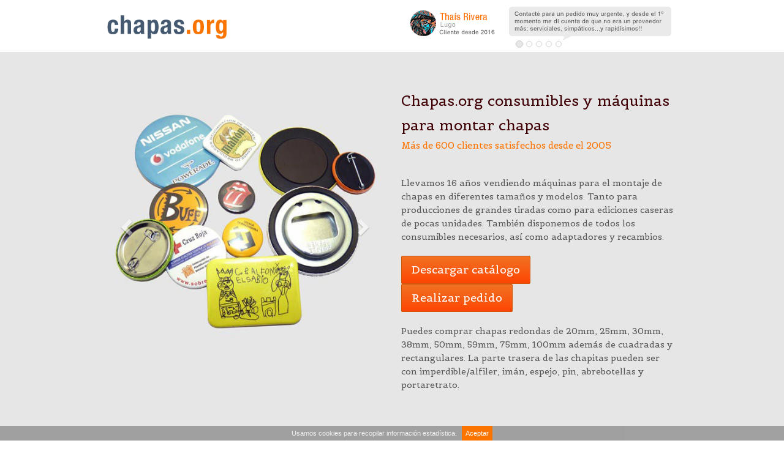

--- FILE ---
content_type: text/html
request_url: https://www.chapas.org/
body_size: 4187
content:
<!DOCTYPE HTML>
<html>
<head>
    <meta http-equiv="Content-Type" content="text/html; charset=utf-8">
    <title>Chapas: m&aacute;quinas y consumibles para hacer chapitas</title>
    <meta name="description" content="En Chapas.org vendemos m&aacute;quinas, y recambios para montar chapas (imperdible, pin, im&aacute;n y espejo) desde el 2005. ¡Mira nuestro catálogo!" />
    <meta name="keywords" content="máquinas de chapas, consumibles de chapas, chapas, chapitas, buttoms, máquinas para montar chapas, imperdible, recambio, pin, espejo, imanes">
    <meta name="author" content="prakanstudios s.l.u.">
    <meta name="viewport" content="width=device-width, user-scalable=no, initial-scale=1.0, minimum-scale=1.0, maximum-scale=1.0">
    <meta name="format-detection" content="telephone=no">
    <link rel="apple-touch-icon-precomposed" sizes="144x144" href="images/apple-touch-icon-144-precomposed.png">
    <link rel="apple-touch-icon-precomposed" sizes="114x114" href="images/apple-touch-icon-114-precomposed.png">
    <link rel="apple-touch-icon-precomposed" sizes="72x72"   href="images/apple-touch-icon-72-precomposed.png">
    <link rel="apple-touch-icon-precomposed" href="images/apple-touch-icon-57-precomposed.png">
    <link rel="shortcut icon" href="images/favicon.ico">
    <meta property="og:locale" content="es_ES" />
    <meta property="og:type" content="website" />
    <meta property="og:title" content="Chapas: m&aacute;quinas y consumibles para hacer chapitas" />
    <meta property="og:description" content="En Chapas.org vendemos m&aacute;quinas, y recambios para montar chapas (imperdible, pin, im&aacute;n y espejo) desde el 2005. ¡Mira nuestro catálogo!" />
    <meta property="og:url" content="https://www.chapas.org" />
    <meta property="og:site_name" content="Chapas.org" />
    <meta property="og:image" content="https://www.chapas.org/images/avatar.jpg" />
    <meta name="twitter:card" content="summary">
    <meta name="twitter:url" content="https://www.chapas.org">
    <meta name="twitter:title" content="Chapas: m&aacute;quinas y consumibles para hacer chapitas" />
    <meta name="twitter:description" content="En Chapas.org vendemos m&aacute;quinas, y recambios para montar chapas (imperdible, pin, im&aacute;n y espejo) desde el 2005. ¡Mira nuestro catálogo!" />
    <meta name="twitter:image:src" content="images/avatar.jpg" />    
    <meta name="twitter:domain" content="chapas.org"/>
    <meta itemprop="name" content="Chapas: m&aacute;quinas y consumibles para hacer chapitas" />
    <meta itemprop="description" content="En Chapas.org vendemos m&aacute;quinas, y recambios para montar chapas (imperdible, pin, im&aacute;n y espejo) desde el 2005. ¡Mira nuestro catálogo!" />
    <meta itemprop="image" content="https://www.chapas.org/images/avatar.jpg" />
	
	<!-- Google tag (gtag.js) -->
<script async src="https://www.googletagmanager.com/gtag/js?id=G-FXP0LCNJZ2"></script>
<script>
  window.dataLayer = window.dataLayer || [];
  function gtag(){dataLayer.push(arguments);}
  gtag('js', new Date());

  gtag('config', 'G-FXP0LCNJZ2');
</script>
</head>

<body id="top">
<nav class="navbar">
    <div class="container">
        <div class="row">
            <div class="col-md-3 col-sm-4">
                <div class="navbar-header">
                    <a class="navbar-brand" href="#"><img src="images/logo.png"/></a>
                </div>
            </div>
            <div class="col-md-6 col-md-offset-3 col-sm-8 ">
                <div class="navbar-testimonial">
                    <div id="testimonialCarousel" class="carousel carousel-testimonial slide" data-ride="carousel" data-interval="false">
                        <ol class="carousel-indicators">
                            <li data-target="#testimonialCarousel" data-slide-to="0" class="active"></li>
                            <li data-target="#testimonialCarousel" data-slide-to="1"></li>
                            <li data-target="#testimonialCarousel" data-slide-to="2"></li>
							<li data-target="#testimonialCarousel" data-slide-to="3"></li>
							<li data-target="#testimonialCarousel" data-slide-to="4"></li>
                        </ol>
                        <div class="carousel-inner">
                            <div class="item active">
                                <img src="images/testimonio_thais_rivera.png">
                            </div>
                            <div class="item">
                                <img src="images/testimonio_javier.png">
                            </div>							
                            <div class="item">
                                <img src="images/testimonio_marisa.png">
                            </div>
                            <div class="item">
                                <img src="images/testimonio_maria_jesus.png">
                            </div>
                            <div class="item">
                                <img src="images/testimonio_sergi.png">
                            </div>							
                        </div>
                    </div>
                </div>
            </div>
        </div>
    </div>
</nav>


<div class="jumbotron jumbotron-content">
    <div class="container container-wrapper">
        <div class="row">
            <div class="col-md-6">
                <div id="photoCarousel" class="carousel carousel-photo slide" data-ride="carousel">
                    <div class="carousel-inner">
                        <div class="item active">
                            <img alt="Consumibles chapas con trasera de im&aacute;n, imperdible, alfiler, espejo, pin, portaretrato y abrebotellas" src="images/dropdownthumb1.jpg">
                        </div>
                        <div class="item">
                            <img alt="M&aacute;quina de montaje de chapas modelo F150" src="images/dropdownthumb2.jpg">
                        </div>
                        <div class="item">
                            <img alt="M&aacute;quina para montar chapitas modelo F300" src="images/dropdownthumb3.jpg">
                        </div>
                        <div class="item">
                            <img alt="Moldes para montar chapas" src="images/dropdownthumb4.jpg">
                        </div>
                    </div>
                    <a class="left carousel-control" href="#photoCarousel" role="button" data-slide="prev">
                        <span class="glyphicon glyphicon-chevron-left" aria-hidden="true"></span>
                        <span class="sr-only">Anterior</span>
                    </a>
                    <a class="right carousel-control" href="#photoCarousel" role="button" data-slide="next">
                        <span class="glyphicon glyphicon-chevron-right" aria-hidden="true"></span>
                        <span class="sr-only">Siguiente</span>
                    </a>
                </div>
            </div>
            <div class="col-md-6 main-content">
                <h1>Chapas.org consumibles y m&aacute;quinas para montar chapas</h1>
                <h3>M&aacute;s de 600 clientes satisfechos desde el 2005</h3>
				<!--<p><span style="color:red;">ATENCIÓN: A partir del 1 de enero, todas las tarifas subirán un 3% ¡Haz tu pedido ahora!</span></p>-->

                
                <p>Llevamos 16 a&#241;os vendiendo m&aacute;quinas para el montaje de chapas en diferentes tama&#241;os y modelos. Tanto para producciones de grandes tiradas como para ediciones caseras de pocas unidades. Tambi&eacute;n disponemos de todos los consumibles necesarios, así como adaptadores y recambios.</p>
                <p class="buttons"><a class="btn btn-chapas btn-lg" href="https://www.chapas.org/catalogo_chapas.pdf" onClick="_gaq.push(['_trackEvent', 'Web', 'Catalogo']);" target="_blank">Descargar cat&aacute;logo</a> <a class="btn btn-chapas btn-lg" href="#realizarpedido" onClick="_gaq.push(['_trackEvent', 'Web', 'SolicitarFormulario']);">Realizar pedido</a></p>
                <p>Puedes comprar chapas redondas de 20mm, 25mm, 30mm, 38mm, 50mm, 59mm, 75mm, 100mm además de cuadradas y rectangulares. La parte trasera de las chapitas pueden ser con imperdible/alfiler, im&aacute;n, espejo, pin, abrebotellas y portaretrato.</p>
            </div>
        </div>
    </div>
</div>
<div class="jumbotron jumbotron-contact" id="realizarpedido">
    <div class="container container-wrapper">
        <div class="row">
            <div class="col-md-12">
                <h2>Hacer pedido o realizar una consulta</h2>
            </div>
        </div>
        <div class="row">
            <div class="col-md-6">
                <p>Los pedidos son enviados por mensajer&iacute;a privada a toda Europa. La forma de pago es transferencia bancaria, pero tambi&eacute;n aceptamos bitcoins y otros.</p>
            </div>
            <div class="col-md-6">
                <p>Escr&iacute;benos <strong>sin compromiso</strong> para pedir presupuesto o para consultar como funcionan las  m&aacute;quinas y el material que necesitar&aacute;s para empezar a trabajar.</p>
            </div>
        </div>
        <div class="row">
            <div class="col-md-12">
                <form id="contactform" name="contactform" class="contact-form" action="mail/contactform.php">
                    <div class="row">
                        <div class="col-md-6">
                            <input type="text" name="Name" id="Name" class="form-control input-lg" placeholder="Nombre">
                            <input type="email" name="Email" id="Email" class="form-control input-lg" placeholder="Direcci&oacute;n de email *">
                            <input type="text" name="Phone" id="Phone" class="form-control input-lg" placeholder="Tel&eacute;fono">
                        </div>
                        <div class="col-md-6">
                            <textarea class="form-control" name="description" id="Description" rows="8" placeholder="Mándanos tu pregunta/consulta o bien solicítanos un presupuesto sin compromiso *"></textarea>
                        </div>
                    </div>			
                    <input type="submit" id="submit" name="submit" class="btn btn-chapas btn-lg btn-block" value="Enviar consulta/presupuesto" onClick="_gaq.push(['_trackEvent', 'Web', 'EnviarFormulario']);">					
					<span class="legal-chapas"><input type="checkbox" name="Condiciones" id="Condiciones" value="off" onclick="changeValueCheckbox(this)"> 
					<a href="#" class="legal-chapas" data-toggle="modal" data-target="#avisolegalModal">He leído y acepto los términos de uso<a/></span>                 									
					<div id="message"></div>
                </form>
            </div>
        </div>
    </div>
</div>
<footer class="jumbotron jumbotron-footer">
        <div class="container">
            <div class="row">
                <div class="col-md-3 col-md-offset-1">
                    <a href=""><img src="images/formas_pago.jpg" class="logof" alt="logo"></a>
                </div>
                <div class="col-md-3">
                    <a href="#"><img src="images/logo.png" alt="Logotipo Chapas.org" class="logo-footer"> </a>
                    <ul>
                        <li>Copyright © 2021 <a href="https://www.prakanstudios.com/">prakanstudios s.l.u.</a></li>
                        <li>B38744967. <a href="#" data-toggle="modal" data-target="#avisolegalModal">Aviso legal</a></li>
                    </ul>
                </div>
                <div class="col-md-2 visible-md visible-lg">
                    <ul>
                        <li><h6>Tiendas de chapitas</h6></li>
                        <li><a href="http://www.milchapitas.com/" rel="nofollow">Milchapitas</a></li>
                        <li><a href="http://www.estadodechapas.com" rel="nofollow">Estadodechapas</a></li>
                        <li><a href="http://www.nosolopixel.com" rel="nofollow">No solo pixel</a></li>
                    </ul>
                </div>
                <div class="col-md-2 visible-md visible-lg">
                    <ul>
                        <li><h6>Otras webs</h6></li>
                        <li><a href="https://www.enbuscade.org/">Empleo en Canarias</a></li>
                        <li><a href="https://www.llaveros.biz/">Llaveros</a></li>
                        <li><a href="https://www.ofertasparaviajar.com/">Ofertas para viajar</a></li>
                    </ul>
                </div>
            </div>
        </div>
</footer>
<div class="modal fade" id="avisolegalModal" tabindex="-1" role="dialog" aria-labelledby="avisolegalModalLabel" aria-hidden="true">
  <div class="modal-dialog">
    <div class="modal-content">
      <div class="modal-header">
        <button type="button" class="close" data-dismiss="modal" aria-label="Close"><span aria-hidden="true">&times;</span></button>
        <h4 class="modal-title" id="avisolegalModalLabel">Aviso legal</h4>
      </div>
      <div class="modal-body">
		<p>Prakanstudios S.L.U. (en adelante prakan), sociedad espa&ntilde;ola con domicilio social en urbanizaci&oacute;n Divina Pastora, Cruz del Se&ntilde;or, Edificio VII, 3, 13, C.P. 38008, Santa Cruz de Tenerife (Espa&ntilde;a), C.I.F. n&uacute;mero B-38744967 e inscrita en el Registro Mercantil de Santa Cruz de Tenerife al Tomo 2511, folio 112, hoja TF-32.642, inscripci&oacute;n 1ª, en su condici&oacute;n de titular de Chapas.org (https://www.chapas.org) y en cumplimiento de la Ley Org&aacute;nica 15/1999, de 13 de diciembre, sobre Protecci&oacute;n de Datos de Car&aacute;cter Personal (LOPD), informa a sus usuarios de que: Los Datos de Car&aacute;cter Personal que voluntariamente faciliten en el apartado de Hacer pedido o realizar una consulta de la web son objeto de tratamiento automatizado.</p>
		<p>Estos datos se incorporan a los ficheros correspondientes, debidamente registrados en la Agencia Espa&ntilde;ola de Protecci&oacute;n de Datos. Dichos datos son necesarios para la realizaci&oacute;n y env&iacute;o de cualquier compra hecha en nuestra p&aacute;gina web, as&iacute; como para la promoci&oacute;n de sus ofertas o novedades.</p>
		<p>Para la consulta, modificaci&oacute;n o de baja sus datos puede dirigirse a nuestro email  de contacto alberto@chapas.org</p>
		<p>En el supuesto de que prakan transfiera parte de su negocio, o en los supuestos de fusi&oacute;n o transformaci&oacute;n de empresas, prakan quedar&aacute; facultada para transferir los datos personales al nuevo grupo de empresas, en la medida en que lo permita la normativa aplicable.</p>
		<p>Prakan puede modificar esta pol&iacute;tica de protecci&oacute;n de datos en cualquier momento con el objetivo de introducir mejoras comerciales o adaptarse a normativas nuevas y/o instrucciones que publique la Agencia Espa&ntilde;ola de Protecci&oacute;n de Datos, de modo que se aconseja al usuario revisarla peri&oacute;dicamente.</p>
		<p>As&iacute; mismo prakan informa que en este sitio se usan cookies t&eacute;cnicas de Google Analytics y Adwords</p>
      </div>
      <div class="modal-footer">
        <button type="button" class="btn btn-chapas" data-dismiss="modal">Cerrar</button>
      </div>
    </div>
  </div>
</div>
<a id="back-to-top" href="#top"><i class="glyphicon glyphicon-menu-up"></i></a>
<link rel="stylesheet" href="css/bootstrap.min.css" type="text/css">
<link rel="stylesheet" href="css/style.min.css" type="text/css">
<script src="js/jquery-2.1.3.min.js"></script>
<script src="js/bootstrap.min.js"></script>
<script src="js/jquery.cookiebar.min.js"></script>
<script src="js/init.min.js"></script>


</body>
</html>


--- FILE ---
content_type: text/css
request_url: https://www.chapas.org/css/style.min.css
body_size: 1309
content:
@import url(https://fonts.googleapis.com/css?family=Belgrano);body,html{min-width:320px}.navbar{min-height:85px;margin-bottom:0;border:0}.navbar-brand img{width:195px;height:55px;margin:0 auto}.navbar-brand{height:55px;margin-top:17px;line-height:55px;padding:0 0 0 15px;display:block}.jumbotron-content{background-color:#e6e6e6;padding:60px 0}.jumbotron{margin-bottom:0}.main-content{font-family:Belgrano,serif}.main-content h1{color:#400106;font-size:24px;line-height:40px;margin:0 0 3px}.main-content h3{font-size:15px;color:#fd7400;line-height:20px;margin-top:0;margin-bottom:40px}.main-content p{font-size:14px;color:#555;line-height:22px;margin-bottom:20px}.btn-chapas{margin-right:30px;border:1px solid #cf570d;-webkit-border-radius:2px;-moz-border-radius:2px;border-radius:2px;color:#FFF;background-color:#F17223;background-image:-webkit-gradient(linear,left top,left bottom,from(#F17223),to(#FE4603));background-image:-webkit-linear-gradient(top,#F17223,#FE4603);background-image:-moz-linear-gradient(top,#F17223,#FE4603);background-image:-ms-linear-gradient(top,#F17223,#FE4603);background-image:-o-linear-gradient(top,#F17223,#FE4603);background-image:linear-gradient(to bottom,#F17223,#FE4603);filter:progid:DXImageTransform.Microsoft.gradient(GradientType=0, startColorstr=#F17223, endColorstr=#FE4603)}.btn-chapas:hover{border:1px solid #a4450a;color:#FFF;background-color:#FE4603;background-image:-webkit-gradient(linear,left top,left bottom,from(#FE4603),to(#F17223));background-image:-webkit-linear-gradient(top,#FE4603,#F17223);background-image:-moz-linear-gradient(top,#FE4603,#F17223);background-image:-ms-linear-gradient(top,#FE4603,#F17223);background-image:-o-linear-gradient(top,#FE4603,#F17223);background-image:linear-gradient(to bottom,#FE4603,#F17223);filter:progid:DXImageTransform.Microsoft.gradient(GradientType=0, startColorstr=#FE4603, endColorstr=#F17223)}.legal-chapas{float:right}.legal-chapas:hover,a.legal-chapas{color:#B3B3B3}.jumbotron-contact h2,.jumbotron-contact p,.jumbotron-footer ul{color:#fff;font-family:Belgrano,serif}.carousel-testimonial{height:85px;margin-bottom:0}.carousel-testimonial .item{height:85px}.carousel-testimonial .carousel-inner>.item>img{top:0;left:0;margin:10px auto 0}.carousel-testimonial .carousel-indicators .active{background-color:#e6e6e6}.carousel-testimonial .carousel-indicators li{border-color:#ccc}.carousel-testimonial .carousel-indicators{bottom:-8px}.carousel-photo .carousel-inner>.item{display:run-in;width:100%;height:auto!important}.carousel-photo .carousel-inner>.item>a>img,.carousel-photo .carousel-inner>.item>img{display:block;height:auto;max-width:100%;line-height:1;margin:0 auto}.carousel-photo .carousel-control.left,.carousel-photo .carousel-control.right{background:0 0}.jumbotron-contact,.jumbotron-footer{background:url(../images/black_denim.png) #fff}.jumbotron-contact{padding-top:20px}.jumbotron-contact h2{margin:0 auto 21px;padding-top:21px;text-align:center;font-weight:400;font-size:31px}.jumbotron-contact p{margin:0 10px 21px;font-size:15px;text-align:center;font-weight:400;line-height:1.6}.jumbotron-contact .container-wrapper,.jumbotron-content .container-wrapper{width:960px}.jumbotron-contact form{margin-top:30px}.jumbotron-contact .input-lg,.jumbotron-contact textarea{border-radius:0;margin-bottom:36px;border:0;padding:12px 16px;height:63px}.jumbotron-contact textarea{font-size:18px;padding:20px 16px;height:260px}.jumbotron-footer{padding:20px 0}.jumbotron-footer ul{list-style:none;margin:0;padding:0;font-size:11px}.jumbotron-footer ul li{line-height:20px}.jumbotron-footer ul li a{color:#fd7400}#back-to-top{position:fixed;right:-40px;bottom:15px;background:rgba(0,0,0,.8);width:40px;height:40px;text-align:center;color:#fff;line-height:43px;overflow:hidden;font-size:17px;display:block;z-index:1111;-webkit-transition:all .3s ease .2s;-moz-transition:all .3s ease .2s;-ms-transition:all .3s ease .2s;-o-transition:all .3s ease .2s;transition:all .3s ease .1s}img.logo-footer{width:221px;height:62px}#cookie-bar{background:rgba(1,1,1,.3);min-height:24px;line-height:24px;color:#eee;text-align:center;padding:0;z-index:999999}#cookie-bar.fixed{position:fixed;top:0;left:0;width:100%}#cookie-bar.fixed.bottom{bottom:0;top:auto}#cookie-bar p{margin:0;padding:0;font-size:11px}#cookie-bar a{color:#fff;display:inline-block;border-radius:0;text-decoration:none;padding:0 6px;margin-left:8px}#cookie-bar .cb-enable{background:#f97400}#cookie-bar .cb-enable:hover{background:#455a71}#message{margin-top:20px}#message h3{font-size:16px;margin:0 0 5px;font-weight:700;font-family:Arial}.jumbotron-contact #message p{font-size:12px;color:#3c763d;margin:0;font-family:Arial;text-align:left}.modal-footer .btn-chapas{margin-right:0}@media (min-width:990px){.navbar .container{width:960px}}@media (max-width:991px){.navbar-brand{float:inherit!important;padding:0;margin-top:10px}.jumbotron-content{padding:10px 0}.carousel-photo .carousel-inner>.item>a>img,.carousel-photo .carousel-inner>.item>img{max-height:200px}.main-content h1{font-size:18px;line-height:22px}.main-content h3{font-size:14px;margin-bottom:15px}.main-content p{text-align:justify}.jumbotron-footer,p.buttons{text-align:center}p.buttons a{margin-right:0;margin-bottom:10px}#cookie-bar a{margin-bottom:10px;font-size:16px;padding:5px 8px}}


--- FILE ---
content_type: application/javascript
request_url: https://www.chapas.org/js/init.min.js
body_size: 384
content:
function changeValueCheckbox(o){o.checked?o.value="on":o.value="off"}jQuery(function(o){"use strict";var e=window.CHAPAS||{};e.ContactForm=function(){o(".contact-form").each(function(){var e=o(this);e.submit(function(){var e=o(this).attr("action");return o("#message").slideUp(750,function(){o("#message").hide(),o("#submit").after("").attr("disabled","disabled"),o.post(e,{name:o("#Name").val(),email:o("#Email").val(),phone:o("#Phone").val(),condiciones:o("#Condiciones").val(),description:o("#Description").val()},function(e){document.getElementById("message").innerHTML=e,o("#message").slideDown("slow"),o(".contact-form img.loader").fadeOut("slow",function(){o(this).remove()}),o("#submit").removeAttr("disabled")})}),!1})})},e.scrollToTop=function(){var e=(o(window).width(),!1),t=o("#back-to-top");o(window).scroll(function(){e=!0}),setInterval(function(){e&&(e=!1,o(window).scrollTop()>200?t.css("right",10):t.css("right","-40px"))},250)},e.cookie=function(){o.cookieBar({message:"Usamos cookies para recopilar informaci&oacute;n estad&iacute;stica.",acceptText:"Aceptar",fixed:!0,append:!0,bottom:!0})},o(document).ready(function(){e.ContactForm(),e.scrollToTop(),e.cookie()})});
